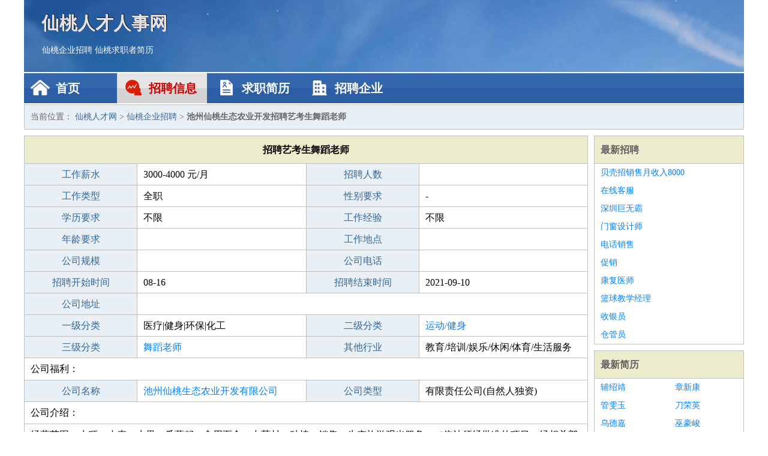

--- FILE ---
content_type: text/html
request_url: http://www.63603.net/zhaopin/2977.html
body_size: 2499
content:
<!DOCTYPE html>
<html>
<head>
<meta charset="UTF-8">
<meta name="viewport" content="width=device-width, initial-scale=1.0">
<meta http-equiv="X-UA-Compatible" content="IE=edge,chrome=1">
<meta name="applicable-device" content="pc,mobile">
<meta name="robots" content="all">
<meta name="keywords" content="艺考生舞蹈老师,池州仙桃生态农业开发招聘艺考生舞蹈老师">
<title>池州仙桃生态农业开发招聘艺考生舞蹈老师 仙桃人才网</title>
<link rel="stylesheet" type="text/css" media="screen" href="/static/default/css/common.css?v=1768462116"/>
</head>
<body>
<div class="header inner">
<div class="mod-head">
<div class="hd">
<a href="/" class="logo">仙桃人才人事网</a>
<a href="/zhaopin/">仙桃企业招聘</a>
<a href="/jianli/">仙桃求职者简历</a>
</div>
<div class="bd">
<div class="nav">
<a href="/" class="home">首页</a>
<a href="/zhaopin/" class="job active">招聘信息</a>
<a href="/jianli/" class="jianli">求职简历</a>
<a href="/qiye/" class="qiye">招聘企业</a>
</div>
</div>
</div>
</div>
<div class="container inner">
<div class="mod-breadcrumbs">
<div class="bd">
当前位置：
<a href="/">仙桃人才网</a> &gt;
<a href="/zhaopin/">仙桃企业招聘</a> &gt;
<strong>池州仙桃生态农业开发招聘艺考生舞蹈老师</strong>
</div>
</div>
<div class="main">
<div class="mod-table module">
<div class="hd">
<h1>招聘艺考生舞蹈老师</h1>
</div>
<div class="bd">
<p>
<label>工作薪水</label>
<span>3000-4000 元/月</span>
<label>招聘人数</label>
<span></span>
</p>
<p>
<label>工作类型</label>
<span>全职</span>
<label>性别要求</label>
<span>-</span>
</p>
<p>
<label>学历要求</label>
<span>不限</span>
<label>工作经验</label>
<span>不限</span>
</p>
<p>
<label>年龄要求</label>
<span></span>
<label>工作地点</label>
<span></span>
</p>
<p>
<label>公司规模</label>
<span></span>
<label>公司电话</label>
<span></span>
</p>
<p>
<label>招聘开始时间</label>
<span>08-16</span>
<label>招聘结束时间</label>
<span>2021-09-10</span>
</p>
<p>
<label>公司地址</label>
<span class="big"></span>
</p>
<p>
<label>一级分类</label>
<span>医疗|健身|环保|化工</span>
<label>二级分类</label>
<span><a href="/yundongjianshen/" target="_blank">运动/健身</a></span>
</p>
<p>
<label>三级分类</label>
<span><a href="/wudaolaoshi/" target="_blank">舞蹈老师</a></span>
<label>其他行业</label>
<span>教育/培训/娱乐/休闲/体育/生活服务</span>
</p>
<p class="large">
公司福利：                </p>
<p>
<label>公司名称</label>
<span>
<a href="/qiye/3.html" target="_blank">池州仙桃生态农业开发有限公司</a>
</span>
<label>公司类型</label>
<span>有限责任公司(自然人独资)</span>
</p>
<p  class="large">
公司介绍：                </p>
<p  class="large">
经营范围：水稻、小麦、水果、瓜蒌籽、食用百合、中药材，种植、销售；生态旅游观光服务。（依法须经批准的项目，经相关部门批准后方可开展经营活动）                        </p>
<p>
<label>企业联系电话</label>
<span class="big"></span>
</p>
<p class="large">
本文链接：http://www.63603.net/zhaopin/2977.html                </p>
</div>
</div>
<div class="mod-recommed mod-hot module">
<div class="hd">
相关招聘
</div>
<div class="bd">
<ul>
<li>
<a href="/zhaopin/295.html" target="_blank">中保安定(仙桃)保安服务有限公司招聘中国舞</a>
</li>
<li>
<a href="/zhaopin/2979.html" target="_blank">仙桃新发塑料制品有限公司招聘舞蹈老师</a>
</li>
</ul>
</div>
</div>
</div>
<div class="side">
<div class="mod-recommed module">
<div class="hd">
<a href="/zhaopin/">最新招聘</a>
</div>
<div class="bd">
<ul>
<li>
<a href="/zhaopin/1797.html" target="_blank">贝壳招销售月收入8000</a>
</li>
<li>
<a href="/zhaopin/1796.html" target="_blank">在线客服</a>
</li>
<li>
<a href="/zhaopin/1795.html" target="_blank">深圳巨无霸</a>
</li>
<li>
<a href="/zhaopin/1794.html" target="_blank">门窗设计师</a>
</li>
<li>
<a href="/zhaopin/1793.html" target="_blank">电话销售</a>
</li>
<li>
<a href="/zhaopin/1792.html" target="_blank">促销</a>
</li>
<li>
<a href="/zhaopin/1791.html" target="_blank">康复医师</a>
</li>
<li>
<a href="/zhaopin/1790.html" target="_blank">篮球教学经理</a>
</li>
<li>
<a href="/zhaopin/1789.html" target="_blank">收银员</a>
</li>
<li>
<a href="/zhaopin/1788.html" target="_blank">仓管员</a>
</li>
</ul>
</div>
</div>
<div class="mod-recommed mod-hot module">
<div class="hd">
<a href="/jianli/">最新简历</a>
</div>
<div class="bd">
<ul>
<li>
<a href="/jianli/1058.html" target="_blank">辅绍靖</a>
</li>
<li>
<a href="/jianli/1059.html" target="_blank">章新康</a>
</li>
<li>
<a href="/jianli/1067.html" target="_blank">管雯玉</a>
</li>
<li>
<a href="/jianli/1072.html" target="_blank">刀荣英</a>
</li>
<li>
<a href="/jianli/1073.html" target="_blank">乌德嘉</a>
</li>
<li>
<a href="/jianli/1074.html" target="_blank">巫豪峻</a>
</li>
<li>
<a href="/jianli/1076.html" target="_blank">邹少健</a>
</li>
<li>
<a href="/jianli/1077.html" target="_blank">闻君冰</a>
</li>
<li>
<a href="/jianli/1079.html" target="_blank">童文硕</a>
</li>
<li>
<a href="/jianli/1080.html" target="_blank">陆果义</a>
</li>
<li>
<a href="/jianli/1081.html" target="_blank">毛曼晓</a>
</li>
<li>
<a href="/jianli/1082.html" target="_blank">蓝英娜</a>
</li>
<li>
<a href="/jianli/1083.html" target="_blank">湯涛睿</a>
</li>
<li>
<a href="/jianli/1086.html" target="_blank">贺榆芝</a>
</li>
<li>
<a href="/jianli/1087.html" target="_blank">祝漫明</a>
</li>
<li>
<a href="/jianli/1088.html" target="_blank">梁淑茹</a>
</li>
<li>
<a href="/jianli/1089.html" target="_blank">颜琪嘉</a>
</li>
<li>
<a href="/jianli/1090.html" target="_blank">斯鹤睿</a>
</li>
<li>
<a href="/jianli/1092.html" target="_blank">闻芙婵</a>
</li>
<li>
<a href="/jianli/1095.html" target="_blank">郝伟瑜</a>
</li>
</ul>
</div>
</div>
</div>
</div>
<div class="footer">
<div class="inner">
<div class="mod-foot">
<p><a href="//www.63603.net/">仙桃企业招聘网-仙桃企业人才网 -仙桃人事人才网</a></p>
<p><a href="//www.63603.net/" target="_blank">关于我们</a>
<a href="//www.63603.net/" target="_blank">仙桃人才网</a>  <a href="//www.63603.net/sitemap.xml" target="_blank">网站地图</a> Copyright &copy; 2010-2026  All Rights Reserved.
</p>
</div>
</div>
</div>
<script src="/static/default/script/jquery-1.11.0.min.js"></script>
<script src="/static/default/script/common.js"></script>
<script defer src="https://static.cloudflareinsights.com/beacon.min.js/vcd15cbe7772f49c399c6a5babf22c1241717689176015" integrity="sha512-ZpsOmlRQV6y907TI0dKBHq9Md29nnaEIPlkf84rnaERnq6zvWvPUqr2ft8M1aS28oN72PdrCzSjY4U6VaAw1EQ==" data-cf-beacon='{"version":"2024.11.0","token":"04f0c970c9ae4a46a0dd89d47d084af5","r":1,"server_timing":{"name":{"cfCacheStatus":true,"cfEdge":true,"cfExtPri":true,"cfL4":true,"cfOrigin":true,"cfSpeedBrain":true},"location_startswith":null}}' crossorigin="anonymous"></script>
</body>
</html>
